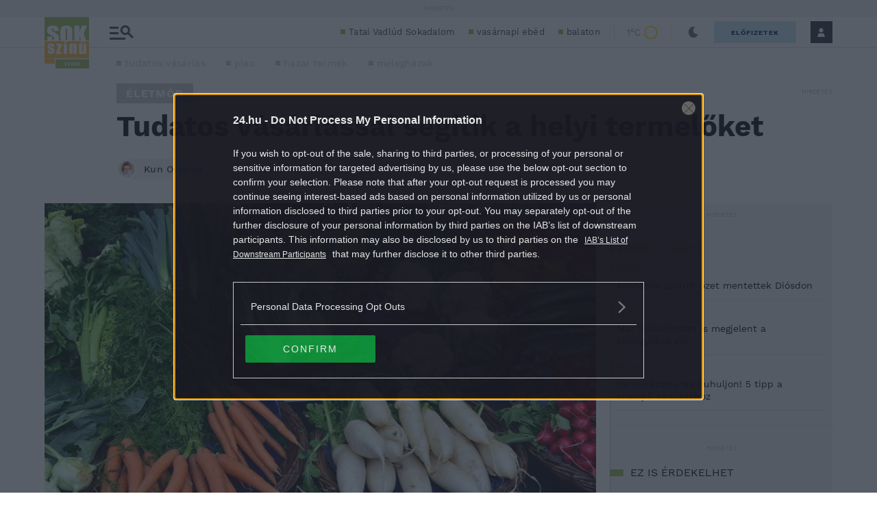

--- FILE ---
content_type: text/html; charset=utf-8
request_url: https://www.google.com/recaptcha/api2/aframe
body_size: 269
content:
<!DOCTYPE HTML><html><head><meta http-equiv="content-type" content="text/html; charset=UTF-8"></head><body><script nonce="b8wPoxpBj-b6u6xSESUBlA">/** Anti-fraud and anti-abuse applications only. See google.com/recaptcha */ try{var clients={'sodar':'https://pagead2.googlesyndication.com/pagead/sodar?'};window.addEventListener("message",function(a){try{if(a.source===window.parent){var b=JSON.parse(a.data);var c=clients[b['id']];if(c){var d=document.createElement('img');d.src=c+b['params']+'&rc='+(localStorage.getItem("rc::a")?sessionStorage.getItem("rc::b"):"");window.document.body.appendChild(d);sessionStorage.setItem("rc::e",parseInt(sessionStorage.getItem("rc::e")||0)+1);localStorage.setItem("rc::h",'1764259535222');}}}catch(b){}});window.parent.postMessage("_grecaptcha_ready", "*");}catch(b){}</script></body></html>

--- FILE ---
content_type: image/svg+xml
request_url: https://s.24.hu/app/themes/24-2020-theme/images/icons/icon-profile-profile.svg
body_size: 359
content:
<svg width="17" height="20" viewBox="0 0 17 20" fill="none" xmlns="http://www.w3.org/2000/svg">
<path d="M8.46154 10C9.7439 10 10.9737 9.47322 11.8805 8.53553C12.7873 7.59785 13.2967 6.32608 13.2967 5C13.2967 3.67392 12.7873 2.40215 11.8805 1.46447C10.9737 0.526784 9.7439 0 8.46154 0C7.17917 0 5.94933 0.526784 5.04256 1.46447C4.13579 2.40215 3.62637 3.67392 3.62637 5C3.62637 6.32608 4.13579 7.59785 5.04256 8.53553C5.94933 9.47322 7.17917 10 8.46154 10ZM16.9231 20L14.5055 11.875H2.41758L0 20H16.9231Z" fill="#6B6B76"/>
</svg>
